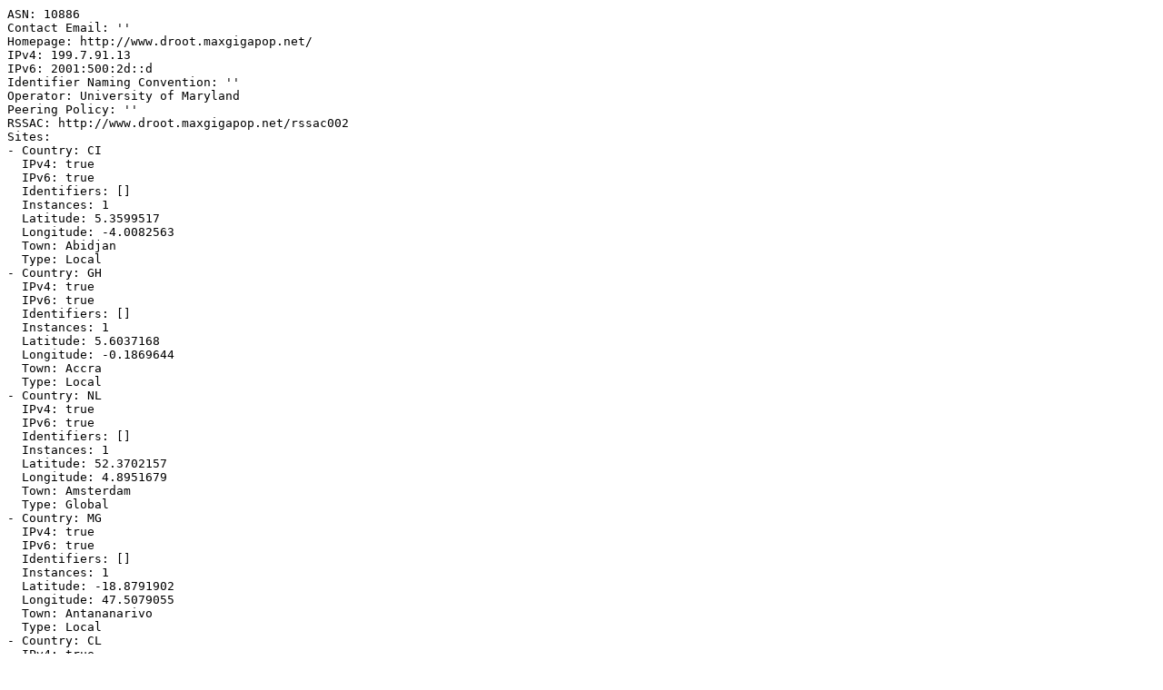

--- FILE ---
content_type: text/vnd.yaml
request_url: https://root-servers.org/archives/2021/02/05/d-root.yml
body_size: 4022
content:
ASN: 10886
Contact Email: ''
Homepage: http://www.droot.maxgigapop.net/
IPv4: 199.7.91.13
IPv6: 2001:500:2d::d
Identifier Naming Convention: ''
Operator: University of Maryland
Peering Policy: ''
RSSAC: http://www.droot.maxgigapop.net/rssac002
Sites:
- Country: CI
  IPv4: true
  IPv6: true
  Identifiers: []
  Instances: 1
  Latitude: 5.3599517
  Longitude: -4.0082563
  Town: Abidjan
  Type: Local
- Country: GH
  IPv4: true
  IPv6: true
  Identifiers: []
  Instances: 1
  Latitude: 5.6037168
  Longitude: -0.1869644
  Town: Accra
  Type: Local
- Country: NL
  IPv4: true
  IPv6: true
  Identifiers: []
  Instances: 1
  Latitude: 52.3702157
  Longitude: 4.8951679
  Town: Amsterdam
  Type: Global
- Country: MG
  IPv4: true
  IPv6: true
  Identifiers: []
  Instances: 1
  Latitude: -18.8791902
  Longitude: 47.5079055
  Town: Antananarivo
  Type: Local
- Country: CL
  IPv4: true
  IPv6: true
  Identifiers: []
  Instances: 1
  Latitude: -18.4782534
  Longitude: -70.3125988
  Town: Arica
  Type: Local
- Country: TZ
  IPv4: true
  IPv6: true
  Identifiers: []
  Instances: 1
  Latitude: -3.3869254
  Longitude: 36.6829927
  Town: Arusha
  Type: Local
- Country: US
  IPv4: true
  IPv6: true
  Identifiers: []
  Instances: 1
  Latitude: 38.9516235
  Longitude: -77.4480814
  Town: Ashburn
  Type: Global
- Country: PY
  IPv4: true
  IPv6: true
  Identifiers: []
  Instances: 1
  Latitude: -25.2637399
  Longitude: -57.575926
  Town: Asuncion
  Type: Local
- Country: US
  IPv4: true
  IPv6: true
  Identifiers: []
  Instances: 1
  Latitude: 33.7489954
  Longitude: -84.3879824
  Town: Atlanta
  Type: Global
- Country: NZ
  IPv4: true
  IPv6: true
  Identifiers: []
  Instances: 1
  Latitude: -36.8484597
  Longitude: 174.7633315
  Town: Auckland
  Type: Local
- Country: US
  IPv4: true
  IPv6: true
  Identifiers: []
  Instances: 1
  Latitude: 39.2903848
  Longitude: -76.6121893
  Town: Baltimore
  Type: Local
- Country: TH
  IPv4: true
  IPv6: true
  Identifiers: []
  Instances: 1
  Latitude: 13.7563309
  Longitude: 100.5017651
  Town: Bangkok
  Type: Local
- Country: US
  IPv4: true
  IPv6: true
  Identifiers: []
  Instances: 1
  Latitude: 44.8016128
  Longitude: -68.7712257
  Town: Bangor
  Type: Local
- Country: GM
  IPv4: true
  IPv6: true
  Identifiers: []
  Instances: 1
  Latitude: 13.4548761
  Longitude: -16.5790323
  Town: Banjul
  Type: Local
- Country: ES
  IPv4: true
  IPv6: true
  Identifiers: []
  Instances: 1
  Latitude: 41.3850639
  Longitude: 2.1734035
  Town: Barcelona
  Type: Local
- Country: LB
  IPv4: true
  IPv6: true
  Identifiers: []
  Instances: 2
  Latitude: 33.8886289
  Longitude: 35.4954794
  Town: Beirut
  Type: Local
- Country: RS
  IPv4: true
  IPv6: true
  Identifiers: []
  Instances: 1
  Latitude: 44.786568
  Longitude: 20.4489216
  Town: Belgrade
  Type: Local
- Country: BZ
  IPv4: true
  IPv6: true
  Identifiers: []
  Instances: 1
  Latitude: 17.5045661
  Longitude: -88.1962133
  Town: Belize City
  Type: Local
- Country: DE
  IPv4: true
  IPv6: true
  Identifiers: []
  Instances: 1
  Latitude: 52.5200066
  Longitude: 13.404954
  Town: Berlin
  Type: Local
- Country: US
  IPv4: true
  IPv6: true
  Identifiers: []
  Instances: 1
  Latitude: 42.5584283
  Longitude: -70.880049
  Town: Beverly
  Type: Local
- Country: MW
  IPv4: true
  IPv6: true
  Identifiers: []
  Instances: 1
  Latitude: -15.786111
  Longitude: 35.005833
  Town: Blantyre
  Type: Local
- Country: US
  IPv4: true
  IPv6: true
  Identifiers: []
  Instances: 1
  Latitude: 42.3584308
  Longitude: -71.0597732
  Town: Boston
  Type: Local
- Country: RO
  IPv4: true
  IPv6: true
  Identifiers: []
  Instances: 1
  Latitude: 44.4267674
  Longitude: 26.1025384
  Town: Bucharest
  Type: Local
- Country: AR
  IPv4: true
  IPv6: true
  Identifiers: []
  Instances: 2
  Latitude: -34.8537327
  Longitude: -58.5228619
  Town: Buenos Aires
  Type: Local
- Country: BI
  IPv4: true
  IPv6: true
  Identifiers: []
  Instances: 1
  Latitude: -3.361378
  Longitude: 29.3598782
  Town: Bujumbura
  Type: Local
- Country: US
  IPv4: true
  IPv6: true
  Identifiers: []
  Instances: 1
  Latitude: 34.1808392
  Longitude: -118.3089661
  Town: Burbank
  Type: Global
- Country: EG
  IPv4: true
  IPv6: true
  Identifiers: []
  Instances: 1
  Latitude: 30.0444196
  Longitude: 31.2357116
  Town: Cairo
  Type: Local
- Country: CA
  IPv4: true
  IPv6: true
  Identifiers: []
  Instances: 1
  Latitude: 51.0453246
  Longitude: -114.0581012
  Town: Calgary
  Type: Local
- Country: ZA
  IPv4: true
  IPv6: true
  Identifiers: []
  Instances: 1
  Latitude: -33.9248685
  Longitude: 18.4240553
  Town: Cape Town
  Type: Local
- Country: LC
  IPv4: true
  IPv6: true
  Identifiers: []
  Instances: 1
  Latitude: 14.0101094
  Longitude: -60.9874687
  Town: Castries
  Type: Local
- Country: US
  IPv4: true
  IPv6: true
  Identifiers: []
  Instances: 1
  Latitude: 41.8781136
  Longitude: -87.6297982
  Town: Chicago
  Type: Global
- Country: US
  IPv4: true
  IPv6: true
  Identifiers: []
  Instances: 1
  Latitude: 38.9896967
  Longitude: -76.93776
  Town: College Park
  Type: Global
- Country: LK
  IPv4: true
  IPv6: true
  Identifiers: []
  Instances: 1
  Latitude: 6.9270786
  Longitude: 79.861243
  Town: Colombo
  Type: Local
- Country: AR
  IPv4: true
  IPv6: true
  Identifiers: []
  Instances: 1
  Latitude: -31.3989296
  Longitude: -64.1821289
  Town: Cordoba
  Type: Local
- Country: BJ
  IPv4: true
  IPv6: true
  Identifiers: []
  Instances: 1
  Latitude: 6.3702928
  Longitude: 2.3912362
  Town: Cotonou
  Type: Local
- Country: SN
  IPv4: true
  IPv6: true
  Identifiers: []
  Instances: 1
  Latitude: 14.716677
  Longitude: -17.4676861
  Town: Dakar
  Type: Local
- Country: US
  IPv4: true
  IPv6: true
  Identifiers: []
  Instances: 1
  Latitude: 32.7766642
  Longitude: -96.7969879
  Town: Dallas
  Type: Global
- Country: TZ
  IPv4: true
  IPv6: true
  Identifiers: []
  Instances: 1
  Latitude: -6.792354
  Longitude: 39.2083284
  Town: Dar es Salaam
  Type: Local
- Country: US
  IPv4: true
  IPv6: true
  Identifiers: []
  Instances: 1
  Latitude: 41.5236437
  Longitude: -90.5776367
  Town: Davenport
  Type: Local
- Country: US
  IPv4: true
  IPv6: true
  Identifiers: []
  Instances: 1
  Latitude: 39.7392358
  Longitude: -104.990251
  Town: Denver
  Type: Local
- Country: BD
  IPv4: true
  IPv6: true
  Identifiers: []
  Instances: 1
  Latitude: 23.810332
  Longitude: 90.4125181
  Town: Dhaka
  Type: Local
- Country: AE
  IPv4: true
  IPv6: true
  Identifiers: []
  Instances: 1
  Latitude: 25.0476643
  Longitude: 55.1817407
  Town: Dubai
  Type: Local
- Country: IE
  IPv4: true
  IPv6: true
  Identifiers: []
  Instances: 1
  Latitude: 53.3498053
  Longitude: -6.2603097
  Town: Dublin
  Type: Local
- Country: ZA
  IPv4: true
  IPv6: true
  Identifiers: []
  Instances: 1
  Latitude: -29.8586804
  Longitude: 31.0218404
  Town: Durban
  Type: Local
- Country: GB
  IPv4: true
  IPv6: true
  Identifiers: []
  Instances: 1
  Latitude: 55.953252
  Longitude: -3.188267
  Town: Edinburgh
  Type: Local
- Country: TN
  IPv4: true
  IPv6: true
  Identifiers: []
  Instances: 1
  Latitude: 36.1341527
  Longitude: 10.3750554
  Town: Enfidha
  Type: Local
- Country: DE
  IPv4: true
  IPv6: true
  Identifiers: []
  Instances: 1
  Latitude: 50.1109221
  Longitude: 8.6821267
  Town: Frankfurt
  Type: Global
- Country: BW
  IPv4: true
  IPv6: true
  Identifiers: []
  Instances: 1
  Latitude: -24.6282079
  Longitude: 25.9231471
  Town: Gaborone
  Type: Local
- Country: PS
  IPv4: true
  IPv6: true
  Identifiers: []
  Instances: 1
  Latitude: 31.7721276
  Longitude: 35.2136806
  Town: Gaza
  Type: Local
- Country: EC
  IPv4: true
  IPv6: true
  Identifiers: []
  Instances: 1
  Latitude: -2.1709979
  Longitude: -79.9223592
  Town: Guayaquil
  Type: Local
- Country: CA
  IPv4: true
  IPv6: true
  Identifiers: []
  Instances: 2
  Latitude: 44.6488625
  Longitude: -63.5753196
  Town: Halifax
  Type: Local
- Country: ZW
  IPv4: true
  IPv6: true
  Identifiers: []
  Instances: 1
  Latitude: -17.8251657
  Longitude: 31.03351
  Town: Harare
  Type: Local
- Country: TR
  IPv4: true
  IPv6: true
  Identifiers: []
  Instances: 1
  Latitude: 41.00527
  Longitude: 28.97696
  Town: Istanbul
  Type: Local
- Country: US
  IPv4: true
  IPv6: true
  Identifiers: []
  Instances: 1
  Latitude: 30.3321838
  Longitude: -81.655651
  Town: Jacksonville
  Type: Local
- Country: ID
  IPv4: true
  IPv6: true
  Identifiers: []
  Instances: 1
  Latitude: -6.2087634
  Longitude: 106.845599
  Town: Jakarta
  Type: Local
- Country: ZA
  IPv4: true
  IPv6: true
  Identifiers: []
  Instances: 1
  Latitude: -26.2041028
  Longitude: 28.0473051
  Town: Johannesburg
  Type: Local
- Country: MY
  IPv4: true
  IPv6: true
  Identifiers: []
  Instances: 1
  Latitude: 1.492659
  Longitude: 103.7413591
  Town: Johore Bahru
  Type: Local
- Country: UG
  IPv4: true
  IPv6: true
  Identifiers: []
  Instances: 1
  Latitude: 0.3475964
  Longitude: 32.5825197
  Town: Kampala
  Type: Local
- Country: US
  IPv4: true
  IPv6: true
  Identifiers: []
  Instances: 1
  Latitude: 39.0997265
  Longitude: -94.5785667
  Town: Kansas City
  Type: Local
- Country: NP
  IPv4: true
  IPv6: true
  Identifiers: []
  Instances: 1
  Latitude: 27.7
  Longitude: 85.3333333
  Town: Kathmandu
  Type: Local
- Country: SD
  IPv4: true
  IPv6: true
  Identifiers: []
  Instances: 1
  Latitude: 15.5006544
  Longitude: 32.5598994
  Town: Khartoum
  Type: Local
- Country: UA
  IPv4: true
  IPv6: true
  Identifiers: []
  Instances: 1
  Latitude: 50.4501
  Longitude: 30.5234
  Town: Kiev
  Type: Local
- Country: RW
  IPv4: true
  IPv6: true
  Identifiers: []
  Instances: 1
  Latitude: -1.9578755
  Longitude: 30.112735
  Town: Kigali City
  Type: Local
- Country: JM
  IPv4: true
  IPv6: true
  Identifiers: []
  Instances: 1
  Latitude: 17.983333
  Longitude: -76.8
  Town: Kingston
  Type: Local
- Country: CG
  IPv4: true
  IPv6: true
  Identifiers: []
  Instances: 1
  Latitude: -4.4419311
  Longitude: 15.2662931
  Town: Kinshasa
  Type: Local
- Country: AT
  IPv4: true
  IPv6: true
  Identifiers: []
  Instances: 1
  Latitude: 46.62794
  Longitude: 14.30899
  Town: Klagenfurt
  Type: Local
- Country: MY
  IPv4: true
  IPv6: true
  Identifiers: []
  Instances: 1
  Latitude: 3.139003
  Longitude: 101.686855
  Town: Kuala
  Type: Local
- Country: NG
  IPv4: true
  IPv6: true
  Identifiers: []
  Instances: 1
  Latitude: 6.5243793
  Longitude: 3.3792057
  Town: Lagos
  Type: Local
- Country: BO
  IPv4: true
  IPv6: true
  Identifiers: []
  Instances: 1
  Latitude: -16.5
  Longitude: -68.15
  Town: La Paz
  Type: Local
- Country: CH
  IPv4: true
  IPv6: true
  Identifiers: []
  Instances: 1
  Latitude: 46.5196535
  Longitude: 6.6322734
  Town: Lausanne
  Type: Local
- Country: GB
  IPv4: true
  IPv6: true
  Identifiers: []
  Instances: 1
  Latitude: 53.8007554
  Longitude: -1.5490774
  Town: Leeds
  Type: Local
- Country: GA
  IPv4: true
  IPv6: true
  Identifiers: []
  Instances: 1
  Latitude: 0.4161976
  Longitude: 9.4672676
  Town: Libreville
  Type: Local
- Country: PT
  IPv4: true
  IPv6: true
  Identifiers: []
  Instances: 1
  Latitude: 38.7222524
  Longitude: -9.1393366
  Town: Lisbon
  Type: Local
- Country: TG
  IPv4: true
  IPv6: true
  Identifiers: []
  Instances: 1
  Latitude: 6.1724969
  Longitude: 1.2313618
  Town: Lome
  Type: Local
- Country: GB
  IPv4: true
  IPv6: true
  Identifiers: []
  Instances: 1
  Latitude: 51.508515
  Longitude: -0.1254872
  Town: London
  Type: Global
- Country: US
  IPv4: true
  IPv6: true
  Identifiers: []
  Instances: 1
  Latitude: 34.0522342
  Longitude: -118.2436849
  Town: Los Angeles
  Type: Global
- Country: AO
  IPv4: true
  IPv6: true
  Identifiers: []
  Instances: 1
  Latitude: -8.8399876
  Longitude: 13.2894368
  Town: Luanda
  Type: Local
- Country: FR
  IPv4: true
  IPv6: true
  Identifiers: []
  Instances: 1
  Latitude: 45.764043
  Longitude: 4.835659
  Town: Lyon
  Type: Local
- Country: ES
  IPv4: true
  IPv6: true
  Identifiers: []
  Instances: 1
  Latitude: 40.4167754
  Longitude: -3.7037902
  Town: Madrid
  Type: Global
- Country: GB
  IPv4: true
  IPv6: true
  Identifiers: []
  Instances: 1
  Latitude: 53.4807593
  Longitude: -2.2426305
  Town: Manchester
  Type: Local
- Country: PH
  IPv4: true
  IPv6: true
  Identifiers: []
  Instances: 1
  Latitude: 14.5995124
  Longitude: 120.9842195
  Town: Manila
  Type: Local
- Country: MZ
  IPv4: true
  IPv6: true
  Identifiers: []
  Instances: 1
  Latitude: -25.891968
  Longitude: 32.6051351
  Town: Maputo
  Type: Local
- Country: FR
  IPv4: true
  IPv6: true
  Identifiers: []
  Instances: 1
  Latitude: 43.296482
  Longitude: 5.36978
  Town: Marseille
  Type: Global
- Country: US
  IPv4: true
  IPv6: true
  Identifiers: []
  Instances: 2
  Latitude: 38.919985
  Longitude: -77.211713
  Town: McLean
  Type: Global
- Country: MX
  IPv4: true
  IPv6: true
  Identifiers: []
  Instances: 1
  Latitude: 19.4326077
  Longitude: -99.133208
  Town: Mexico City
  Type: Local
- Country: US
  IPv4: true
  IPv6: true
  Identifiers: []
  Instances: 1
  Latitude: 25.7890972
  Longitude: -80.2040435
  Town: Miami
  Type: Global
- Country: US
  IPv4: true
  IPv6: true
  Identifiers: []
  Instances: 1
  Latitude: 43.0389025
  Longitude: -87.9064736
  Town: Milwaukee
  Type: Local
- Country: SO
  IPv4: true
  IPv6: true
  Identifiers: []
  Instances: 1
  Latitude: 2.0469343
  Longitude: 45.3181623
  Town: Mogadishu
  Type: Local
- Country: KE
  IPv4: true
  IPv6: true
  Identifiers: []
  Instances: 1
  Latitude: -4.0434771
  Longitude: 39.6682065
  Town: Mombasa
  Type: Local
- Country: CA
  IPv4: true
  IPv6: true
  Identifiers: []
  Instances: 1
  Latitude: 46.0878165
  Longitude: -64.7782313
  Town: Moncton
  Type: Local
- Country: LR
  IPv4: true
  IPv6: true
  Identifiers: []
  Instances: 2
  Latitude: 6.2907432
  Longitude: -10.7605239
  Town: Monrovia
  Type: Local
- Country: US
  IPv4: true
  IPv6: true
  Identifiers: []
  Instances: 1
  Latitude: 32.3668052
  Longitude: -86.2999689
  Town: Montgomery
  Type: Local
- Country: CA
  IPv4: true
  IPv6: true
  Identifiers: []
  Instances: 1
  Latitude: 45.5086699
  Longitude: -73.5539925
  Town: Montreal
  Type: Local
- Country: IN
  IPv4: true
  IPv6: true
  Identifiers: []
  Instances: 1
  Latitude: 19.0759837
  Longitude: 72.8776559
  Town: Mumbai
  Type: Local
- Country: KE
  IPv4: true
  IPv6: true
  Identifiers: []
  Instances: 1
  Latitude: -1.2920659
  Longitude: 36.8219462
  Town: Nairobi
  Type: Local
- Country: AR
  IPv4: true
  IPv6: true
  Identifiers: []
  Instances: 1
  Latitude: -38.9524444
  Longitude: -68.0641389
  Town: Neuquen
  Type: Local
- Country: US
  IPv4: true
  IPv6: true
  Identifiers: []
  Instances: 1
  Latitude: 40.7143528
  Longitude: -74.0059731
  Town: New York
  Type: Global
- Country: CA
  IPv4: true
  IPv6: true
  Identifiers: []
  Instances: 1
  Latitude: 45.4215296
  Longitude: -75.6971931
  Town: Ottawa
  Type: Local
- Country: BF
  IPv4: true
  IPv6: true
  Identifiers: []
  Instances: 1
  Latitude: 12.3714277
  Longitude: -1.5196603
  Town: Ouagadougou
  Type: Local
- Country: US
  IPv4: true
  IPv6: true
  Identifiers: []
  Instances: 1
  Latitude: 37.4418834
  Longitude: -122.1430195
  Town: Palo Alto
  Type: Global
- Country: FR
  IPv4: true
  IPv6: true
  Identifiers: []
  Instances: 1
  Latitude: 48.856614
  Longitude: 2.3522219
  Town: Paris
  Type: Global
- Country: BT
  IPv4: true
  IPv6: true
  Identifiers: []
  Instances: 1
  Latitude: 27.428684
  Longitude: 89.4163654
  Town: Paro
  Type: Local
- Country: AU
  IPv4: true
  IPv6: true
  Identifiers: []
  Instances: 1
  Latitude: -31.9530044
  Longitude: 115.8574693
  Town: Perth
  Type: Local
- Country: KH
  IPv4: true
  IPv6: true
  Identifiers: []
  Instances: 1
  Latitude: 11.5448729
  Longitude: 104.8921668
  Town: Phnom Penh
  Type: Local
- Country: US
  IPv4: true
  IPv6: true
  Identifiers: []
  Instances: 1
  Latitude: 33.4483771
  Longitude: -112.0740373
  Town: Phoenix
  Type: Local
- Country: HT
  IPv4: true
  IPv6: true
  Identifiers: []
  Instances: 1
  Latitude: 18.594395
  Longitude: -72.3074326
  Town: Port Au Prince
  Type: Local
- Country: US
  IPv4: true
  IPv6: true
  Identifiers: []
  Instances: 1
  Latitude: 45.5234515
  Longitude: -122.6762071
  Town: Portland
  Type: Local
- Country: MU
  IPv4: true
  IPv6: true
  Identifiers: []
  Instances: 1
  Latitude: -20.1668958
  Longitude: 57.502332
  Town: Port Louis
  Type: Local
- Country: TT
  IPv4: true
  IPv6: true
  Identifiers: []
  Instances: 1
  Latitude: 10.6549013
  Longitude: -61.5019256
  Town: Port of Spain
  Type: Local
- Country: VU
  IPv4: true
  IPv6: true
  Identifiers: []
  Instances: 1
  Latitude: -17.7332512
  Longitude: 168.3273245
  Town: Port Vila
  Type: Local
- Country: AR
  IPv4: true
  IPv6: true
  Identifiers: []
  Instances: 1
  Latitude: -27.3621374
  Longitude: -55.9008746
  Town: Posadus
  Type: Local
- Country: CZ
  IPv4: true
  IPv6: true
  Identifiers: []
  Instances: 1
  Latitude: 50.0755381
  Longitude: 14.4378005
  Town: Prague
  Type: Local
- Country: US
  IPv4: true
  IPv6: true
  Identifiers: []
  Instances: 1
  Latitude: 39.5296329
  Longitude: -119.8138027
  Town: Reno
  Type: Local
- Country: US
  IPv4: true
  IPv6: true
  Identifiers: []
  Instances: 2
  Latitude: 37.5407246
  Longitude: -77.4360481
  Town: Richmond
  Type: Local
- Country: AR
  IPv4: true
  IPv6: true
  Identifiers: []
  Instances: 1
  Latitude: -32.9442426
  Longitude: -60.6505388
  Town: Rosario
  Type: Local
- Country: ZA
  IPv4: true
  IPv6: true
  Identifiers: []
  Instances: 1
  Latitude: -33.0276981
  Longitude: 17.9176312
  Town: Saldanha Bay
  Type: Local
- Country: AT
  IPv4: true
  IPv6: true
  Identifiers: []
  Instances: 1
  Latitude: 47.80949
  Longitude: 13.05501
  Town: Salzburg
  Type: Local
- Country: US
  IPv4: true
  IPv6: true
  Identifiers: []
  Instances: 1
  Latitude: 37.7749295
  Longitude: -122.4194155
  Town: San Francisco
  Type: Local
- Country: CR
  IPv4: true
  IPv6: true
  Identifiers: []
  Instances: 1
  Latitude: 9.9280694
  Longitude: -84.0907246
  Town: San Jose
  Type: Local
- Country: CL
  IPv4: true
  IPv6: true
  Identifiers: []
  Instances: 1
  Latitude: -33.4488897
  Longitude: -70.6692655
  Town: Santiago
  Type: Local
- Country: CA
  IPv4: true
  IPv6: true
  Identifiers: []
  Instances: 1
  Latitude: 52.1332144
  Longitude: -106.6700458
  Town: Saskatoon
  Type: Local
- Country: US
  IPv4: true
  IPv6: true
  Identifiers: []
  Instances: 1
  Latitude: 47.6062095
  Longitude: -122.3320708
  Town: Seattle
  Type: Global
- Country: KZ
  IPv4: true
  IPv6: true
  Identifiers: []
  Instances: 1
  Latitude: 50.4233463
  Longitude: 80.250811
  Town: Semey City
  Type: Local
- Country: KR
  IPv4: true
  IPv6: true
  Identifiers: []
  Instances: 1
  Latitude: 37.566535
  Longitude: 126.9779692
  Town: Seoul
  Type: Local
- Country: DE
  IPv4: true
  IPv6: true
  Identifiers: []
  Instances: 1
  Latitude: 50.7072535
  Longitude: 8.0761931
  Town: Siegerland
  Type: Local
- Country: SG
  IPv4: true
  IPv6: true
  Identifiers: []
  Instances: 1
  Latitude: 1.2800945
  Longitude: 103.8509491
  Town: Singapore
  Type: Global
- Country: BG
  IPv4: true
  IPv6: true
  Identifiers: []
  Instances: 1
  Latitude: 42.6977082
  Longitude: 23.3218675
  Town: Sofia
  Type: Local
- Country: US
  IPv4: true
  IPv6: true
  Identifiers: []
  Instances: 1
  Latitude: 37.0965278
  Longitude: -113.5684164
  Town: St. George
  Type: Local
- Country: GD
  IPv4: true
  IPv6: true
  Identifiers: []
  Instances: 1
  Latitude: 12.0560975
  Longitude: -61.7487996
  Town: St. George's
  Type: Local
- Country: US
  IPv4: true
  IPv6: true
  Identifiers: []
  Instances: 1
  Latitude: 38.6270025
  Longitude: -90.1994042
  Town: st louis
  Type: Local
- Country: AU
  IPv4: true
  IPv6: true
  Identifiers: []
  Instances: 1
  Latitude: -33.8674869
  Longitude: 151.2069902
  Town: Sydney
  Type: Local
- Country: EE
  IPv4: true
  IPv6: true
  Identifiers: []
  Instances: 1
  Latitude: 59.4369608
  Longitude: 24.7535746
  Town: Tallinn
  Type: Local
- Country: US
  IPv4: true
  IPv6: true
  Identifiers: []
  Instances: 1
  Latitude: 27.950575
  Longitude: -82.4571776
  Town: Tampa
  Type: Local
- Country: FI
  IPv4: true
  IPv6: true
  Identifiers: []
  Instances: 1
  Latitude: 61.5
  Longitude: 23.766667
  Town: Tampere
  Type: Local
- Country: HN
  IPv4: true
  IPv6: true
  Identifiers: []
  Instances: 2
  Latitude: 14.0722751
  Longitude: -87.192136
  Town: Tegucigalpa
  Type: Local
- Country: IL
  IPv4: true
  IPv6: true
  Identifiers: []
  Instances: 1
  Latitude: 32.0852999
  Longitude: 34.7817676
  Town: Tel Aviv
  Type: Local
- Country: AL
  IPv4: true
  IPv6: true
  Identifiers: []
  Instances: 1
  Latitude: 41.3275459
  Longitude: 19.8186982
  Town: Tirana
  Type: Local
- Country: JP
  IPv4: true
  IPv6: true
  Identifiers: []
  Instances: 1
  Latitude: 35.7766076
  Longitude: 140.3187806
  Town: Tokyo
  Type: Global
- Country: CA
  IPv4: true
  IPv6: true
  Identifiers: []
  Instances: 1
  Latitude: 43.653226
  Longitude: -79.3831843
  Town: Toronto
  Type: Local
- Country: TN
  IPv4: true
  IPv6: true
  Identifiers: []
  Instances: 1
  Latitude: 36.8064948
  Longitude: 10.1815316
  Town: Tunis
  Type: Local
- Country: IT
  IPv4: true
  IPv6: true
  Identifiers: []
  Instances: 1
  Latitude: 45.070312
  Longitude: 7.6868565
  Town: Turin
  Type: Local
- Country: AT
  IPv4: true
  IPv6: true
  Identifiers: []
  Instances: 1
  Latitude: 48.2081743
  Longitude: 16.3738189
  Town: Vienna
  Type: Global
- Country: LT
  IPv4: true
  IPv6: true
  Identifiers: []
  Instances: 1
  Latitude: 54.6871555
  Longitude: 25.2796514
  Town: Vilnios
  Type: Local
- Country: PL
  IPv4: true
  IPv6: true
  Identifiers: []
  Instances: 1
  Latitude: 52.2296756
  Longitude: 21.0122287
  Town: Warsaw
  Type: Local
- Country: NZ
  IPv4: true
  IPv6: true
  Identifiers: []
  Instances: 1
  Latitude: -41.2864603
  Longitude: 174.776236
  Town: Wellington
  Type: Local
- Country: NA
  IPv4: true
  IPv6: true
  Identifiers: []
  Instances: 1
  Latitude: -22.5608807
  Longitude: 17.0657549
  Town: Windhoek
  Type: Local
- Country: CA
  IPv4: true
  IPv6: true
  Identifiers: []
  Instances: 1
  Latitude: 49.8997541
  Longitude: -97.1374937
  Town: Winnipeg
  Type: Local
- Country: AM
  IPv4: true
  IPv6: true
  Identifiers: []
  Instances: 1
  Latitude: 40.1791857
  Longitude: 44.4991029
  Town: Yerevan
  Type: Local
- Country: CH
  IPv4: true
  IPv6: true
  Identifiers: []
  Instances: 1
  Latitude: 47.3768866
  Longitude: 8.541694
  Town: Zurich
  Type: Global
Statistics: ''
